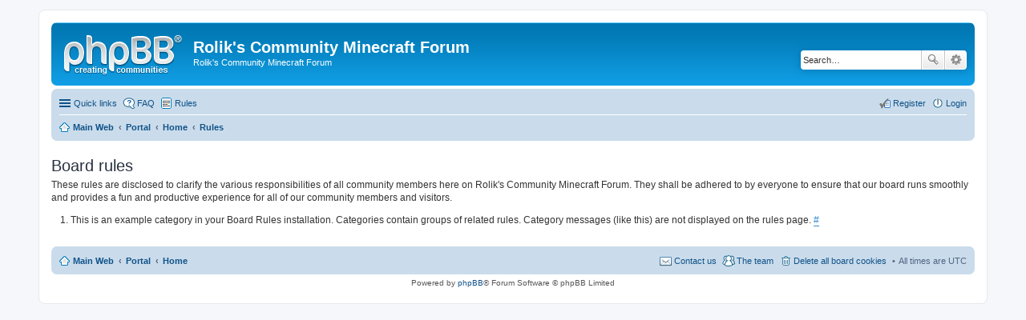

--- FILE ---
content_type: text/html; charset=UTF-8
request_url: https://www.rolikdevelopment.com/mforum/app.php/rules?sid=03f26aee97f8fe750504b7007b7199b3
body_size: 2875
content:
<!DOCTYPE html>
<html dir="ltr" lang="en-gb">
<head>
<meta charset="utf-8" />
<meta http-equiv="X-UA-Compatible" content="IE=edge">
<meta name="viewport" content="width=device-width, initial-scale=1" />

<title>Rolik's Community Minecraft Forum - Rules</title>

	<link rel="alternate" type="application/atom+xml" title="Feed - Rolik's Community Minecraft Forum" href="https://www.rolikdevelopment.com/mforum/feed.php">			<link rel="alternate" type="application/atom+xml" title="Feed - New Topics" href="https://www.rolikdevelopment.com/mforum/feed.php?mode=topics">				

<!--
	phpBB style name: prosilver
	Based on style:   prosilver (this is the default phpBB3 style)
	Original author:  Tom Beddard ( http://www.subBlue.com/ )
	Modified by:
-->

<link href="./../styles/prosilver/theme/stylesheet.css?assets_version=22" rel="stylesheet">
<link href="./../styles/prosilver/theme/en/stylesheet.css?assets_version=22" rel="stylesheet">
<link href="./../styles/prosilver/theme/responsive.css?assets_version=22" rel="stylesheet" media="all and (max-width: 700px)">



<!--[if lte IE 9]>
	<link href="./../styles/prosilver/theme/tweaks.css?assets_version=22" rel="stylesheet">
<![endif]-->


<link href="./../ext/phpbb/boardrules/styles/prosilver/theme/boardrules_controller.css?assets_version=22" rel="stylesheet" type="text/css" media="screen" />
<link href="./../ext/dmzx/prettytopic/styles/prosilver/theme/prettytopic.css?assets_version=22" rel="stylesheet" type="text/css" media="screen" />
<link href="./../ext/phpbb/boardrules/styles/prosilver/theme/boardrules_common.css?assets_version=22" rel="stylesheet" type="text/css" media="screen" />


 
		<!-- OneAll Social Login : http://www.oneall.com //-->
		<script type="text/javascript">
			// <![CDATA[		
				(function () {
					var oa = document.createElement('script'); oa.type = 'text/javascript'; 
					oa.async = true; oa.src = '//rolikdevelopment.api.oneall.com/socialize/library.js'
					var s = document.getElementsByTagName('script')[0]; s.parentNode.insertBefore(oa, s);
				})();
			// ]]>
		</script>

</head>
<body id="phpbb" class="nojs notouch section-app/rules ltr ">


<div id="wrap">
	<a id="top" class="anchor" accesskey="t"></a>
	<div id="page-header">
		<div class="headerbar" role="banner">
					<div class="inner">

			<div id="site-description">
				<a id="logo" class="logo" href="http://rolikdevelopment.com/" title="Main Web"><span class="imageset site_logo"></span></a>
				<h1>Rolik's Community Minecraft Forum</h1>
				<p>Rolik's Community Minecraft Forum</p>
				<p class="skiplink"><a href="#start_here">Skip to content</a></p>
			</div>

									<div id="search-box" class="search-box search-header" role="search">
				<form action="./../search.php?sid=940ff50289937cf50f73538c4cedf490" method="get" id="search">
				<fieldset>
					<input name="keywords" id="keywords" type="search" maxlength="128" title="Search for keywords" class="inputbox search tiny" size="20" value="" placeholder="Search…" />
					<button class="button icon-button search-icon" type="submit" title="Search">Search</button>
					<a href="./../search.php?sid=940ff50289937cf50f73538c4cedf490" class="button icon-button search-adv-icon" title="Advanced search">Advanced search</a>
					<input type="hidden" name="sid" value="940ff50289937cf50f73538c4cedf490" />

				</fieldset>
				</form>
			</div>
						
			</div>
					</div>
				<div class="navbar" role="navigation">
	<div class="inner">

	<ul id="nav-main" class="linklist bulletin" role="menubar">

		<li id="quick-links" class="small-icon responsive-menu dropdown-container" data-skip-responsive="true">
			<a href="#" class="responsive-menu-link dropdown-trigger">Quick links</a>
			<div class="dropdown hidden">
				<div class="pointer"><div class="pointer-inner"></div></div>
				<ul class="dropdown-contents" role="menu">
					
											<li class="separator"></li>
																									<li class="small-icon icon-search-unread"><a href="./../search.php?search_id=unreadposts&amp;sid=940ff50289937cf50f73538c4cedf490" role="menuitem">Unread posts</a></li>
												<li class="small-icon icon-search-unanswered"><a href="./../search.php?search_id=unanswered&amp;sid=940ff50289937cf50f73538c4cedf490" role="menuitem">Unanswered topics</a></li>
						<li class="small-icon icon-search-active"><a href="./../search.php?search_id=active_topics&amp;sid=940ff50289937cf50f73538c4cedf490" role="menuitem">Active topics</a></li>
						<li class="separator"></li>
						<li class="small-icon icon-search"><a href="./../search.php?sid=940ff50289937cf50f73538c4cedf490" role="menuitem">Search</a></li>
					
											<li class="separator"></li>
												<li class="small-icon icon-team"><a href="./../memberlist.php?mode=team&amp;sid=940ff50289937cf50f73538c4cedf490" role="menuitem">The team</a></li>										<li class="separator"></li>

									</ul>
			</div>
		</li>

				<li class="small-icon icon-faq" data-skip-responsive="true"><a href="./../faq.php?sid=940ff50289937cf50f73538c4cedf490" rel="help" title="Frequently Asked Questions" role="menuitem">FAQ</a></li>
			<li class="small-icon icon-boardrules no-bulletin"><a href="/mforum/app.php/rules?sid=940ff50289937cf50f73538c4cedf490" title="View the Rules of this Board" role="menuitem">Rules</a></li>
				
			<li class="small-icon icon-logout rightside"  data-skip-responsive="true"><a href="./../ucp.php?mode=login&amp;sid=940ff50289937cf50f73538c4cedf490" title="Login" accesskey="x" role="menuitem">Login</a></li>
					<li class="small-icon icon-register rightside" data-skip-responsive="true"><a href="./../ucp.php?mode=register&amp;sid=940ff50289937cf50f73538c4cedf490" role="menuitem">Register</a></li>
						</ul>

	<ul id="nav-breadcrumbs" class="linklist navlinks" role="menubar">
						<li class="small-icon icon-home breadcrumbs">
			<span class="crumb" itemtype="http://data-vocabulary.org/Breadcrumb" itemscope=""><a href="http://rolikdevelopment.com/" data-navbar-reference="home" itemprop="url"><span itemprop="title">Main Web</span></a></span>			<span class="crumb"><a href="/mforum/app.php/portal?sid=940ff50289937cf50f73538c4cedf490" data-navbar-reference="portal">Portal</a></span>			<span class="crumb" itemtype="http://data-vocabulary.org/Breadcrumb" itemscope=""><a href="./../index.php?sid=940ff50289937cf50f73538c4cedf490" accesskey="h" data-navbar-reference="index" itemprop="url"><span itemprop="title">Home</span></a></span>
											<span class="crumb" itemtype="http://data-vocabulary.org/Breadcrumb" itemscope=""><a href="/mforum/app.php/rules?sid=940ff50289937cf50f73538c4cedf490" itemprop="url"><span itemprop="title">Rules</span></a></span>
												</li>
		
					<li class="rightside responsive-search" style="display: none;"><a href="./../search.php?sid=940ff50289937cf50f73538c4cedf490" title="View the advanced search options" role="menuitem">Search</a></li>
			</ul>

	</div>
</div>
	</div>

	
	<a id="start_here" class="anchor"></a>
	<div id="page-body" role="main">
		
		

<div id="container">
	<h2 class="boardrules-header">Board rules</h2>
	<div id="main" class="content">
		<p>These rules are disclosed to clarify the various responsibilities of all community members here on Rolik's Community Minecraft Forum. They shall be adhered to by everyone to ensure that our board runs smoothly and provides a fun and productive experience for all of our community members and visitors.</p>
		<ol id="rules">
														<li class="rule-item" id="main">
								This is an example category in your Board Rules installation. Categories contain groups of related rules. Category messages (like this) are not displayed on the rules page. <a class="rule-anchor postlink" href="#main">#</a>
							</li>
									</ol>
	</div>
</div>

			</div>


<div id="page-footer" role="contentinfo">
	<div class="navbar" role="navigation">
	<div class="inner">

	<ul id="nav-footer" class="linklist bulletin" role="menubar">
		<li class="small-icon icon-home breadcrumbs">
			<span class="crumb"><a href="http://rolikdevelopment.com/" data-navbar-reference="home">Main Web</a></span>			<span class="crumb"><a href="/mforum/app.php/portal?sid=940ff50289937cf50f73538c4cedf490" data-navbar-reference="portal">Portal</a></span>			<span class="crumb"><a href="./../index.php?sid=940ff50289937cf50f73538c4cedf490" data-navbar-reference="index">Home</a></span>
					</li>
		
				<li class="rightside">All times are <abbr title="UTC">UTC</abbr></li>
							<li class="small-icon icon-delete-cookies rightside"><a href="./../ucp.php?mode=delete_cookies&amp;sid=940ff50289937cf50f73538c4cedf490" data-ajax="true" data-refresh="true" role="menuitem">Delete all board cookies</a></li>
									<li class="small-icon icon-team rightside" data-last-responsive="true"><a href="./../memberlist.php?mode=team&amp;sid=940ff50289937cf50f73538c4cedf490" role="menuitem">The team</a></li>				<li class="small-icon icon-contact rightside" data-last-responsive="true"><a href="./../memberlist.php?mode=contactadmin&amp;sid=940ff50289937cf50f73538c4cedf490" role="menuitem">Contact us</a></li>	</ul>

	</div>
</div>

	<div class="copyright">
				Powered by <a href="https://www.phpbb.com/">phpBB</a>&reg; Forum Software &copy; phpBB Limited
									</div>

	<div id="darkenwrapper" data-ajax-error-title="AJAX error" data-ajax-error-text="Something went wrong when processing your request." data-ajax-error-text-abort="User aborted request." data-ajax-error-text-timeout="Your request timed out; please try again." data-ajax-error-text-parsererror="Something went wrong with the request and the server returned an invalid reply.">
		<div id="darken">&nbsp;</div>
	</div>

	<div id="phpbb_alert" class="phpbb_alert" data-l-err="Error" data-l-timeout-processing-req="Request timed out.">
		<a href="#" class="alert_close"></a>
		<h3 class="alert_title">&nbsp;</h3><p class="alert_text"></p>
	</div>
	<div id="phpbb_confirm" class="phpbb_alert">
		<a href="#" class="alert_close"></a>
		<div class="alert_text"></div>
	</div>
</div>

</div>

<div>
	<a id="bottom" class="anchor" accesskey="z"></a>
	<img src="./../cron.php?cron_type=cron.task.core.tidy_warnings&amp;sid=940ff50289937cf50f73538c4cedf490" width="1" height="1" alt="cron" /></div>

<script type="text/javascript" src="./../assets/javascript/jquery.min.js?assets_version=22"></script>
<script type="text/javascript" src="./../assets/javascript/core.js?assets_version=22"></script>


<script type="text/javascript" src="./../ext/phpbb/boardrules/styles/all/template/boardrules_controller.js?assets_version=22"></script>

<script type="text/javascript" src="./../styles/prosilver/template/forum_fn.js?assets_version=22"></script>

<script type="text/javascript" src="./../styles/prosilver/template/ajax.js?assets_version=22"></script>




</body>
</html>


--- FILE ---
content_type: text/css
request_url: https://www.rolikdevelopment.com/mforum/ext/phpbb/boardrules/styles/prosilver/theme/boardrules_controller.css?assets_version=22
body_size: 453
content:
/**
* Some CSS adapted from phpBB.com rules page
*/

/* page layout */
#container {
	position: relative;
	overflow: hidden;
}

.content h3 {
	text-transform: none;
	border-bottom: none;
	margin-top: 5px;
}

.content ol {
	font-size: 1.2em;
	margin-left: 2em;
	line-height: 1.4em;
}

.rtl .content ol {
	margin-left: 0;
	margin-right: 2em;
}

.content ol ol{ font-size: 1em; }

/* rules */
#rules { padding-right: 50px; }
#rules li { margin-bottom: 20px; }
#rules ol { list-style: lower-alpha; }
#rules ol li { margin-bottom: 5px; }
#rules ol li.rule-item { padding-bottom: 5px; }
#rules ol li.rule-item ul,
#rules ol li.rule-item ol { margin: 1em 0 1em 3em; }
#rules ol li ol { list-style: lower-roman; }

.rtl #rules {
	padding-right: 0;
	padding-left: 50px;
}

.rtl #rules ol li.rule-item ol {
	margin-left: 0;
	margin-right: 3em;
}

/* rules sections mini panel */
#boardrules-categories {
	width: 260px;
	float: right;
	margin: 26px 0 30px 30px;
}

.rtl #boardrules-categories {
	float: left;
	margin-left: 0;
	margin-right: 30px;
}

.mini-panel {
	background-color: #ebebeb;
	margin-bottom: 5px;
	padding: 5px 10px;
	-moz-border-radius: 7px;
	-webkit-border-radius: 7px;
	border-radius: 7px;
}

.mini-panel h3 {
	color: #333333;
	font-family: Verdana, Helvetica, Arial, sans-serif;
	margin: 5px 0 0 0;
}

ul.menu {
	border-top: 1px solid #FFFFFF;
	list-style: none;
}

ul.menu li {
	margin: 0;
	padding: 5px 0 4px 0;
	border-bottom: 1px solid #CCCCCC;
}

ul.menu li:last-child { border-bottom: none; }

/* rule highlighting */
.highlight {
	color: #BC2A4D;
	font-weight: bold;
	background-color: #ECD5D8;
	padding: 3px 6px 0 6px;
}

/* responsive design */
@media only screen and (max-width: 700px), only screen and (max-device-width: 700px)
{
	#boardrules-categories,
	.rtl #boardrules-categories {
		width: 100%;
		float: none;
		text-align: center;
		margin: 0;
	}

	#container {
		width: 100%;
		margin: 0;
	}
}


--- FILE ---
content_type: text/css
request_url: https://www.rolikdevelopment.com/mforum/ext/dmzx/prettytopic/styles/prosilver/theme/prettytopic.css?assets_version=22
body_size: 22
content:
/*
*
* @package Pretty topic
* @author dmzx (www.dmzx-web.net)
* @copyright (c) 2014 by dmzx (www.dmzx-web.net)
* @license http://opensource.org/licenses/gpl-license.php GNU Public License
* 
*/

span.prettytopic {
    display: inline-block;
    margin: 1px 4px 1px 0;
    padding: 2px 5px;
    background: -webkit-linear-gradient(#0f9be1, #6aa7f7, #0076b1, #0076b1);
    background: -o-linear-gradient(#0f9be1, #6aa7f7, #0076b1, #0076b1);
    background: -moz-linear-gradient(#0f9be1, #6aa7f7, #0076b1, #0076b1);
    background: linear-gradient(#0f9be1, #6aa7f7, #0076b1, #0076b1);
    color: #ffffff;
    border-radius: 4px;
    -moz-border-radius: 4px;
    -webkit-border-radius: 4px;
    text-shadow: 0 1px 0 #005884;
}


--- FILE ---
content_type: text/css
request_url: https://www.rolikdevelopment.com/mforum/styles/prosilver/theme/imageset.css
body_size: 612
content:
/* Former imageset */
span.imageset {
	display: inline-block !important;
	background: transparent none 0 0 no-repeat;
	margin: 0;
	padding: 0;
	width: 0;
	height: 0;
	overflow: hidden;
}

/* Global imageset items */
.imageset.site_logo {
	background-image: url("./images/site_logo.gif");
	padding-left: 149px;
	padding-top: 52px;
}
.imageset.forum_link {
	background-image: url("./images/forum_link.gif");
	padding-left: 27px;
	padding-top: 27px;
}
.imageset.forum_read {
	background-image: url("./images/forum_read.gif");
	padding-left: 27px;
	padding-top: 27px;
}
.imageset.forum_read_locked {
	background-image: url("./images/forum_read_locked.gif");
	padding-left: 27px;
	padding-top: 27px;
}
.imageset.forum_read_subforum {
	background-image: url("./images/forum_read_subforum.gif");
	padding-left: 27px;
	padding-top: 27px;
}
.imageset.forum_unread {
	background-image: url("./images/forum_unread.gif");
	padding-left: 27px;
	padding-top: 27px;
}
.imageset.forum_unread_locked {
	background-image: url("./images/forum_unread_locked.gif");
	padding-left: 27px;
	padding-top: 27px;
}
.imageset.forum_unread_subforum {
	background-image: url("./images/forum_unread_subforum.gif");
	padding-left: 27px;
	padding-top: 27px;
}
.imageset.topic_moved {
	background-image: url("./images/topic_moved.gif");
	padding-left: 27px;
	padding-top: 27px;
}
.imageset.topic_read {
	background-image: url("./images/topic_read.gif");
	padding-left: 27px;
	padding-top: 27px;
}
.imageset.topic_read_mine {
	background-image: url("./images/topic_read_mine.gif");
	padding-left: 27px;
	padding-top: 27px;
}
.imageset.topic_read_hot {
	background-image: url("./images/topic_read_hot.gif");
	padding-left: 27px;
	padding-top: 27px;
}
.imageset.topic_read_hot_mine {
	background-image: url("./images/topic_read_hot_mine.gif");
	padding-left: 27px;
	padding-top: 27px;
}
.imageset.topic_read_locked {
	background-image: url("./images/topic_read_locked.gif");
	padding-left: 27px;
	padding-top: 27px;
}
.imageset.topic_read_locked_mine {
	background-image: url("./images/topic_read_locked_mine.gif");
	padding-left: 27px;
	padding-top: 27px;
}
.imageset.topic_unread {
	background-image: url("./images/topic_unread.gif");
	padding-left: 27px;
	padding-top: 27px;
}
.imageset.topic_unread_mine {
	background-image: url("./images/topic_unread_mine.gif");
	padding-left: 27px;
	padding-top: 27px;
}
.imageset.topic_unread_hot {
	background-image: url("./images/topic_unread_hot.gif");
	padding-left: 27px;
	padding-top: 27px;
}
.imageset.topic_unread_hot_mine {
	background-image: url("./images/topic_unread_hot_mine.gif");
	padding-left: 27px;
	padding-top: 27px;
}
.imageset.topic_unread_locked {
	background-image: url("./images/topic_unread_locked.gif");
	padding-left: 27px;
	padding-top: 27px;
}
.imageset.topic_unread_locked_mine {
	background-image: url("./images/topic_unread_locked_mine.gif");
	padding-left: 27px;
	padding-top: 27px;
}
.imageset.sticky_read {
	background-image: url("./images/sticky_read.gif");
	padding-left: 27px;
	padding-top: 27px;
}
.imageset.sticky_read_mine {
	background-image: url("./images/sticky_read_mine.gif");
	padding-left: 27px;
	padding-top: 27px;
}
.imageset.sticky_read_locked {
	background-image: url("./images/sticky_read_locked.gif");
	padding-left: 27px;
	padding-top: 27px;
}
.imageset.sticky_read_locked_mine {
	background-image: url("./images/sticky_read_locked_mine.gif");
	padding-left: 27px;
	padding-top: 27px;
}
.imageset.sticky_unread {
	background-image: url("./images/sticky_unread.gif");
	padding-left: 27px;
	padding-top: 27px;
}
.imageset.sticky_unread_mine {
	background-image: url("./images/sticky_unread_mine.gif");
	padding-left: 27px;
	padding-top: 27px;
}
.imageset.sticky_unread_locked {
	background-image: url("./images/sticky_unread_locked.gif");
	padding-left: 27px;
	padding-top: 27px;
}
.imageset.sticky_unread_locked_mine {
	background-image: url("./images/sticky_unread_locked_mine.gif");
	padding-left: 27px;
	padding-top: 27px;
}
.imageset.announce_read {
	background-image: url("./images/announce_read.gif");
	padding-left: 27px;
	padding-top: 27px;
}
.imageset.announce_read_mine {
	background-image: url("./images/announce_read_mine.gif");
	padding-left: 27px;
	padding-top: 27px;
}
.imageset.announce_read_locked {
	background-image: url("./images/announce_read_locked.gif");
	padding-left: 27px;
	padding-top: 27px;
}
.imageset.announce_read_locked_mine {
	background-image: url("./images/announce_read_locked_mine.gif");
	padding-left: 27px;
	padding-top: 27px;
}
.imageset.announce_unread {
	background-image: url("./images/announce_unread.gif");
	padding-left: 27px;
	padding-top: 27px;
}
.imageset.announce_unread_mine {
	background-image: url("./images/announce_unread_mine.gif");
	padding-left: 27px;
	padding-top: 27px;
}
.imageset.announce_unread_locked {
	background-image: url("./images/announce_unread_locked.gif");
	padding-left: 27px;
	padding-top: 27px;
}
.imageset.announce_unread_locked_mine {
	background-image: url("./images/announce_unread_locked_mine.gif");
	padding-left: 27px;
	padding-top: 27px;
}
.imageset.global_read {
	background-image: url("./images/announce_read.gif");
	padding-left: 27px;
	padding-top: 27px;
}
.imageset.global_read_mine {
	background-image: url("./images/announce_read_mine.gif");
	padding-left: 27px;
	padding-top: 27px;
}
.imageset.global_read_locked {
	background-image: url("./images/announce_read_locked.gif");
	padding-left: 27px;
	padding-top: 27px;
}
.imageset.global_read_locked_mine {
	background-image: url("./images/announce_read_locked_mine.gif");
	padding-left: 27px;
	padding-top: 27px;
}
.imageset.global_unread {
	background-image: url("./images/announce_unread.gif");
	padding-left: 27px;
	padding-top: 27px;
}
.imageset.global_unread_mine {
	background-image: url("./images/announce_unread_mine.gif");
	padding-left: 27px;
	padding-top: 27px;
}
.imageset.global_unread_locked {
	background-image: url("./images/announce_unread_locked.gif");
	padding-left: 27px;
	padding-top: 27px;
}
.imageset.global_unread_locked_mine {
	background-image: url("./images/announce_unread_locked_mine.gif");
	padding-left: 27px;
	padding-top: 27px;
}
.imageset.subforum_read {
	background-image: url("./images/subforum_read.gif");
	padding-left: 11px;
	padding-top: 9px;
}
.imageset.subforum_unread {
	background-image: url("./images/subforum_unread.gif");
	padding-left: 11px;
	padding-top: 9px;
}
.imageset.pm_read {
	background-image: url("./images/topic_read.gif");
	padding-left: 27px;
	padding-top: 27px;
}
.imageset.pm_unread {
	background-image: url("./images/topic_unread.gif");
	padding-left: 27px;
	padding-top: 27px;
}
.imageset.icon_back_top {
	background-image: url("./images/icon_back_top.gif");
	padding-left: 11px;
	padding-top: 11px;
}
.imageset.phpbb_aol-icon, .imageset.icon_contact_aim {
	background-image: url("./images/icon_contact_aim.gif");
	padding-left: 20px;
	padding-top: 20px;
}
.imageset.icon_contact_email {
	background-image: url("./images/icon_contact_email.gif");
	padding-left: 20px;
	padding-top: 20px;
}
.imageset.icon_contact_icq, .imageset.phpbb_icq-icon {
	background-image: url("./images/icon_contact_icq.gif");
	padding-left: 20px;
	padding-top: 20px;
}
.imageset.icon_contact_jabber {
	background-image: url("./images/icon_contact_jabber.gif");
	padding-left: 20px;
	padding-top: 20px;
}
.imageset.phpbb_wlm-icon, .imageset.icon_contact_msnm {
	background-image: url("./images/icon_contact_msnm.gif");
	padding-left: 20px;
	padding-top: 20px;
}
.imageset.icon_contact_www, .imageset.phpbb_website-icon {
	background-image: url("./images/icon_contact_www.gif");
	padding-left: 20px;
	padding-top: 20px;
}
.imageset.icon_contact_yahoo, .imageset.phpbb_yahoo-icon {
	background-image: url("./images/icon_contact_yahoo.gif");
	padding-left: 20px;
	padding-top: 20px;
}
.imageset.icon_post_delete {
	background-image: url("./images/icon_post_delete.gif");
	padding-left: 20px;
	padding-top: 20px;
}
.imageset.icon_post_info {
	background-image: url("./images/icon_post_info.gif");
	padding-left: 20px;
	padding-top: 20px;
}
.imageset.icon_post_report {
	background-image: url("./images/icon_post_report.gif");
	padding-left: 20px;
	padding-top: 20px;
}
.imageset.icon_post_target {
	background-image: url("./images/icon_post_target.gif");
	padding-left: 11px;
	padding-top: 9px;
}
.imageset.icon_post_target_unread {
	background-image: url("./images/icon_post_target_unread.gif");
	padding-left: 11px;
	padding-top: 9px;
}
.imageset.icon_topic_attach {
	background-image: url("./images/icon_topic_attach.gif");
	padding-left: 7px;
	padding-top: 10px;
}
.imageset.icon_topic_latest {
	background-image: url("./images/icon_topic_latest.gif");
	padding-left: 11px;
	padding-top: 9px;
}
.imageset.icon_topic_newest {
	background-image: url("./images/icon_topic_newest.gif");
	padding-left: 11px;
	padding-top: 9px;
}
.imageset.icon_topic_reported {
	background-image: url("./images/icon_topic_reported.gif");
	padding-left: 16px;
	padding-top: 14px;
}
.imageset.icon_topic_deleted {
	background-image: url("./images/icon_topic_deleted.png");
	padding-left: 16px;
	padding-top: 14px;
}
.imageset.icon_topic_unapproved {
	background-image: url("./images/icon_topic_unapproved.gif");
	padding-left: 16px;
	padding-top: 14px;
}
.imageset.icon_topic_poll {
	background-image: url("./images/icon_topic_poll.gif");
	padding-left: 11px;
	padding-top: 10px;
}
.imageset.icon_user_warn {
	background-image: url("./images/icon_user_warn.gif");
	padding-left: 20px;
	padding-top: 20px;
}

.imageset.icon_contact {
	background-image: url("./images/icon_contact.png");
	padding-left: 16px;
	padding-top: 12px;
}


/* English images for fallback */
.imageset.icon_user_online {
	background-image: url("./en/icon_user_online.gif");
	padding-left: 58px;
	padding-top: 58px;
}
